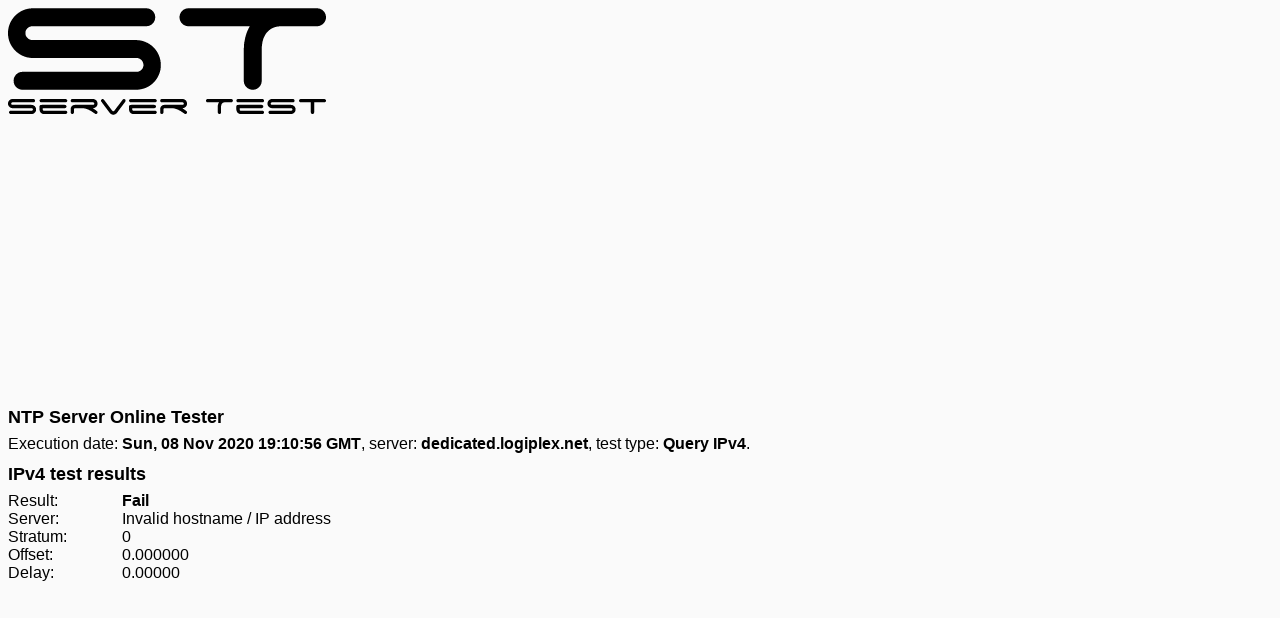

--- FILE ---
content_type: text/html;charset=utf-8
request_url: https://servertest.online/ntp/20201108-201056-c6aa
body_size: 1283
content:
<!DOCTYPE html><html><head><link rel=stylesheet href=/a.css><link rel=apple-touch-icon sizes=180x180 href=/180.png><link rel=icon type=image/png href=/32.png sizes=32x32><link rel=icon type=image/png href=/16.png sizes=16x16><link rel=manifest href=/m.json><link rel=mask-icon href=/n.svg color=#000000><meta name=msapplication-TileColor content=#000000><meta name=msapplication-TileImage content=/144.png><meta name=theme-color content=#000000><meta name=viewport content="initial-scale=1.0,width=device-width">
<meta name=robots content=none><title>NTP Server Test Results - dedicated.logiplex.net</title></head><body><header><a href=/><svg><image xlink:href=/l.svg src=/l.png width=318 height=107 /></svg></a></header><ins class=adsbygoogle data-ad-client=ca-pub-3254820931625201 data-ad-slot=9838385373 data-ad-format=auto></ins><!--googleoff:all--><noindex><div class=ab><table><tr><td><a target=_blank rel=nofollow href=//www.tqlkg.com/click-8533995-12648943>Build a better website in less than an hour with GoDaddy</a></td></tr><tr><td><span>Ad</span> <a target=_blank rel=nofollow href=//www.tqlkg.com/click-8533995-12648943>Get started today for FREE! no tech skills required. Get found on Google and top sites like Facebook</a></td></tr></table></div></noindex><!--googleon:all-->
<h1>NTP Server Online Tester</h1>Execution date: <b>Sun, 08 Nov 2020 19:10:56 GMT</b>, server: <b>dedicated.logiplex.net</b>, test type: <b>Query IPv4</b>.<h2>IPv4 test results</h2><label>Result:</label><b>Fail</b><br><label>Server:</label>Invalid hostname / IP address<br><label>Stratum:</label>0<br><label>Offset:</label>0.000000<br><label>Delay:</label>0.00000<footer><ins class=adsbygoogle data-ad-client=ca-pub-3254820931625201 data-ad-slot=4678713660 data-ad-format=autorelaxed></ins><!--googleoff:all--><noindex><div class=ab><table><tr><td><a target=_blank rel=nofollow href=//www.tqlkg.com/click-8533995-12454632>Cloud VPS vServer Windows Linux Hosting with Intel Xeon</a></td></tr><tr><td><span>Ad</span> <a target=_blank rel=nofollow href=//www.tqlkg.com/click-8533995-12454632>VPS hosting as a cost-efficient solution offers you the best features of both dedicated servers and webspace products</a></td></tr></table></div></noindex><!--googleon:all--><nav><ul><li><a href=/>Home</a></li><li><a href=/entropy>Entropy</a></li><li><a href=/ftp>FTP</a></li><li><a href=/http>HTTP</a></li><li><a href=/http2>HTTP/2</a></li><li><a href=/myip>IP</a></li><li><a href=/ntp>NTP</a></li><li><a href=/about>About</a></li><li><a target=_blank rel=nofollow href=//www.tqlkg.com/click-8533995-12648943>Website Builder</a></li><li><a target=_blank rel=nofollow href=//www.tqlkg.com/click-8533995-12454592>VPS Server</a></li></ul></nav><script>function ab(){var a=document.getElementsByTagName('div');for(var i=0;i<a.length;++i)if(a[i].className=='ab')a[i].style.display='table';}</script><script async src=//pagead2.googlesyndication.com/pagead/js/adsbygoogle.js onerror=ab()></script><script>(adsbygoogle=window.adsbygoogle||[]).push({});adsbygoogle.push({});window.dataLayer=window.dataLayer||[];function gtag(){dataLayer.push(arguments);}gtag('js',new Date());gtag('config','UA-109090320-2');</script><script async src="//www.googletagmanager.com/gtag/js?id=UA-109090320-2"></script><noscript><style>div.ab{display:table;}</style></noscript></footer></body></html>


--- FILE ---
content_type: text/html; charset=utf-8
request_url: https://www.google.com/recaptcha/api2/aframe
body_size: 268
content:
<!DOCTYPE HTML><html><head><meta http-equiv="content-type" content="text/html; charset=UTF-8"></head><body><script nonce="a9CWaBRvv9Uz6a27C0V6yA">/** Anti-fraud and anti-abuse applications only. See google.com/recaptcha */ try{var clients={'sodar':'https://pagead2.googlesyndication.com/pagead/sodar?'};window.addEventListener("message",function(a){try{if(a.source===window.parent){var b=JSON.parse(a.data);var c=clients[b['id']];if(c){var d=document.createElement('img');d.src=c+b['params']+'&rc='+(localStorage.getItem("rc::a")?sessionStorage.getItem("rc::b"):"");window.document.body.appendChild(d);sessionStorage.setItem("rc::e",parseInt(sessionStorage.getItem("rc::e")||0)+1);localStorage.setItem("rc::h",'1764696297410');}}}catch(b){}});window.parent.postMessage("_grecaptcha_ready", "*");}catch(b){}</script></body></html>

--- FILE ---
content_type: text/css
request_url: https://servertest.online/a.css
body_size: 678
content:
a{color:#002587;text-decoration:none;}
a:hover{text-decoration:underline;}
blockquote{font-style:oblique;margin-left:1.090169944em;}
body{background-color:#FAFAFA;font-family:Arial;}
code{background-color:#F6F6F6;border:1px solid #C3C3C3;display:inline-block;padding-left:2px;padding-right:2px;}
div.ab{border-left:2px solid #002587;display:none;height:90px;margin-bottom:0.381966011em;margin-top:0.381966011em;padding-left:0.381966011em;}
div.ab span{border:1px solid #006100;border-radius:3px;color:#006100;padding-left:0.381966011em;padding-right:0.381966011em;}
div.ab table{display:table-cell;vertical-align:middle;}
div.ab td{border:0;padding:1px;}
div.ab tr:first-child{font-size:xx-large;}
div.ab tr:last-child a{color:#252525;}
footer,nav{margin-top:0.381966011em;}
footer nav a{font-weight:bold;}
footer table td{border:0;padding:0;}
form{display:inline;}
h1{margin:0;}
h1,h2{font-size:large;}
h1,h2,header,header+ins{margin-bottom:0.381966011em;}
h2{margin-top:0.618033989em;}
header a{display:block;}
header a,header svg{height:107px;width:318px;}
input[type=submit]{border-radius:8px;color:#002587;cursor:pointer;font-weight:bold;height:42px;width:109px;}
input[type=submit]:hover{background-color:#E8E8E8;}
input,select{background-color:#F6F6F6;border:1px solid #9E9E9E;font-family:Arial;font-size:medium;margin:0;}
ins{display:block;line-height:0;}
label{display:inline-block;width:114px;}
nav ul{margin:0;padding:0;}
nav ul li{border-right:1px solid #9E9E9E;display:inline-block;margin-right:0.618033989em;padding-right:0.618033989em;}
nav ul li:last-of-type{border-right:none;margin-right:0;padding-right:0;}
ol,ul{padding-left:1.090169944em;}
table{border-collapse:collapse;}
table td,table th{border:1px solid #616161;padding:4px;text-align:left;}
table th,table tr.sep{border-bottom-style:double;border-bottom-width:3px;}
.com{color:#006100;}
.fit{max-height:323px;max-width:522px;height:58.783524904vw;min-height:196.770114943px;min-width:318px;width:95vw;}
.f66{max-height:408px;max-width:660px;height:58.727272727vw;min-height:196.581818182px;min-width:318px;width:95vw;}
.key{color:#0E4A87;font-weight:bold;}
.pre{color:#874A0E;}
.vid{height:53.88478582vw;max-height:680.649926145px;max-width:1200px;min-height:180.372230428px;min-width:318px;width:95vw;}
@media(max-width:640px){body{margin:1px;}div.ab tr:first-child{font-size:x-large;}}


--- FILE ---
content_type: image/svg+xml
request_url: https://servertest.online/l.svg
body_size: 4329
content:
<svg xmlns="http://www.w3.org/2000/svg" width="999.0751953" height="334.3222656" viewBox="0 0 999.0751953 334.3222656"><path d="M47.5488281 149.9785156c-9.3920898-4.1083984-17.6098633-9.6855469-24.6538086-16.7294922s-12.6206055-15.2617188-16.7294922-24.6542969C2.0561523 99.203125 0.0019531 89.03125 0.0019531 78.0712891c0-10.9511719 2.0541992-21.1323242 6.1635742-30.5239258 4.1088867-9.3920898 9.6855469-17.6103516 16.7294922-24.6542969S38.1567383 10.2724609 47.5488281 6.1635742 67.1123047 0 78.0727539 0h356.309082c7.8237305 0 14.4731445 2.7426758 19.9580078 8.2182617 5.4755859 5.4848633 8.2182617 12.1342773 8.2182617 19.9580078 0 7.8325195-2.7426758 14.4824219-8.2182617 19.9580078 -5.4848633 5.4848633-12.1342773 8.2177734-19.9580078 8.2177734H76.8989258c-5.8701172 0-11.0615234 2.0546875-15.5556641 6.1635742 -4.503418 4.1088867-6.7504883 9.300293-6.7504883 15.5556641 0 5.8701172 2.2470703 10.9599609 6.7504883 15.2617188 4.4941406 4.3105469 9.6855469 6.4570313 15.5556641 6.4570313h324.6108398c10.9511719 0 21.2236328 2.0546875 30.8173828 6.1640625 9.5849609 4.1083984 17.9038086 9.6855469 24.9477539 16.7294922s12.6206055 15.3623047 16.7294922 24.9472656c4.1088867 9.59375 6.1635742 19.8662109 6.1635742 30.8173828 0 10.9599609-2.0546875 21.1318359-6.1635742 30.5244141 -4.1088867 9.3916016-9.6855469 17.609375-16.7294922 24.6533203s-15.362793 12.5292969-24.9477539 16.4365234c-9.59375 3.9160156-19.8662109 5.8701172-30.8173828 5.8701172H45.7880859c-7.8330078 0-14.4824219-2.7333984-19.9580078-8.21875 -5.4848633-5.4755859-8.2182617-12.125-8.2182617-19.9580078 0-7.8232422 2.7333984-14.4726563 8.2182617-19.9580078 5.4755859-5.4755859 12.125-8.2177734 19.9580078-8.2177734h358.0698242c5.8701172 0 10.9511719-2.0546875 15.2617188-6.1630859 4.3017578-4.109375 6.4570313-9.0986328 6.4570313-14.96875 0-6.2548828-2.1552734-11.5380859-6.4570313-15.8486328 -4.3105469-4.3017578-9.3916016-6.4570313-15.2617188-6.4570313H78.0727539C67.1123047 156.1425781 56.940918 154.0878906 47.5488281 149.9785156zM970.8994141 0c7.8242188 0 14.4736328 2.7426758 19.9580078 8.2182617 5.4755859 5.4848633 8.2177734 12.1342773 8.2177734 19.9580078 0 7.4384766-2.5498047 13.7944336-7.6308594 19.0776367 -5.0898438 5.2827148-11.1523438 8.3188477-18.1962891 9.0981445H855.2607422c-11.7402344 0.7890625-21.4257813 3.6230469-29.0566406 8.5117188 -7.6308594 4.8979492-13.6015625 10.859375-17.9033203 17.9033203 -4.3105469 7.0444336-7.2460938 14.675293-8.8056641 22.8930664 -1.5683594 8.2177734-2.3476563 15.65625-2.3476563 22.3056641v99.7900391c0 7.8330078-2.7421875 14.4824219-8.2177734 19.9580078 -5.4853516 5.4853516-12.1347656 8.21875-19.9580078 8.21875 -7.8330078 0-14.4824219-2.7333984-19.9580078-8.21875 -5.484375-5.4755859-8.2177734-12.125-8.2177734-19.9580078v-99.7900391c0-12.125 1.5585938-24.3603516 4.6953125-36.6875 3.1279297-12.3266602 7.8242188-23.9658203 14.0888672-34.9262695H567.0439453c-7.8330078 0-14.4824219-2.7329102-19.9580078-8.2177734 -5.4853516-5.4755859-8.21875-12.1254883-8.21875-19.9580078 0-7.8237305 2.7333984-14.4731445 8.21875-19.9580078C552.5615234 2.7426758 559.2109375 0 567.0439453 0H970.8994141zM8.7495117 312.6640625c-1.7280273-0.7568359-3.2402344-1.7822266-4.5366211-3.0791016 -1.2963867-1.2958984-2.3222656-2.8085938-3.0786133-4.5361328C0.378418 303.3203125 0 301.4482422 0 299.4316406c0-2.015625 0.378418-3.8886719 1.1342773-5.6171875 0.7563477-1.7285156 1.7822266-3.2412109 3.0786133-4.5371094s2.8085938-2.3222656 4.5366211-3.078125c1.7285156-0.7568359 3.6000977-1.1347656 5.6171875-1.1347656h65.5683594c1.4394531 0 2.6630859 0.5048828 3.6723633 1.5126953 1.0078125 1.0087891 1.5126953 2.2324219 1.5126953 3.6728516 0 1.4414063-0.5048828 2.6650391-1.5126953 3.671875 -1.0092773 1.0097656-2.2329102 1.5126953-3.6723633 1.5126953H14.1508789c-1.0805664 0-2.0356445 0.3779297-2.862793 1.1337891 -0.8286133 0.7568359-1.2421875 1.7119141-1.2421875 2.8632813 0 1.0800781 0.4135742 2.0166016 1.2421875 2.8085938 0.8271484 0.7929688 1.7822266 1.1875 2.862793 1.1875h59.7348633c2.0151367 0 3.9057617 0.3789063 5.6708984 1.1347656 1.7641602 0.7558594 3.2949219 1.7822266 4.5908203 3.078125 1.2963867 1.296875 2.3227539 2.8271484 3.0786133 4.5908203 0.7563477 1.765625 1.1342773 3.65625 1.1342773 5.6708984 0 2.0175781-0.3779297 3.8886719-1.1342773 5.6171875 -0.7558594 1.7285156-1.7822266 3.2412109-3.0786133 4.5371094 -1.2958984 1.2958984-2.8266602 2.3056641-4.5908203 3.0244141 -1.7651367 0.7207031-3.6557617 1.0800781-5.6708984 1.0800781H8.4257813c-1.4414063 0-2.6650391-0.5029297-3.6728516-1.5117188 -1.0092773-1.0078125-1.512207-2.2314453-1.512207-3.6728516 0-1.4394531 0.5029297-2.6630859 1.512207-3.6728516 1.0078125-1.0078125 2.2314453-1.5126953 3.6728516-1.5126953h65.8920898c1.0800781 0 2.0151367-0.3779297 2.8085938-1.1337891 0.7915039-0.7558594 1.1879883-1.6738281 1.1879883-2.7548828 0-1.1503906-0.3964844-2.1230469-1.1879883-2.9160156 -0.793457-0.7919922-1.7285156-1.1884766-2.8085938-1.1884766H14.3666992C12.3496094 313.7978516 10.4780273 313.4199219 8.7495117 312.6640625zM99.1621094 290.25c0-1.4404297 0.5029297-2.6640625 1.512207-3.6728516 1.0078125-1.0078125 2.2314453-1.5126953 3.6728516-1.5126953h76.5864258c1.4394531 0 2.6630859 0.5048828 3.6723633 1.5126953 1.0078125 1.0087891 1.512207 2.2324219 1.512207 3.6728516 0 1.4414063-0.5043945 2.6650391-1.512207 3.671875 -1.0092773 1.0097656-2.2329102 1.5126953-3.6723633 1.5126953H104.347168c-1.4414063 0-2.6650391-0.5029297-3.6728516-1.5126953C99.6650391 292.9150391 99.1621094 291.6914063 99.1621094 290.25zM112.3408203 332.1611328c-1.5849609 0-3.1699219-0.3408203-4.7529297-1.0263672 -1.5849609-0.6826172-2.9892578-1.6367188-4.2128906-2.8623047 -1.2250977-1.2236328-2.2329102-2.7001953-3.0244141-4.4287109 -0.793457-1.7285156-1.1884766-3.6728516-1.1884766-5.8330078v-9.7216797c0-1.9443359 0.5571289-3.2402344 1.6743164-3.8886719 1.1157227-0.6484375 2.862793-0.9726563 5.2392578-0.9726563h72.4814453c1.4394531 0 2.6630859 0.5048828 3.6723633 1.5126953 1.0078125 1.0087891 1.512207 2.2333984 1.512207 3.6728516 0 1.4414063-0.5043945 2.6650391-1.512207 3.6728516 -1.0092773 1.0087891-2.2329102 1.5117188-3.6723633 1.5117188h-69.0249023v5.2929688c0 0.7207031 0.3051758 1.3505859 0.9179688 1.890625 0.6113281 0.5400391 1.4213867 0.8095703 2.4306641 0.8095703h68.0527344c1.4394531 0 2.6630859 0.5048828 3.6723633 1.5126953 1.0078125 1.0097656 1.512207 2.2333984 1.512207 3.6728516 0 1.4414063-0.5043945 2.6650391-1.512207 3.6728516 -1.0092773 1.0087891-2.2329102 1.5117188-3.6723633 1.5117188H112.3408203zM272.3178711 317.7412109c2.015625 1.4033203 4.0678711 2.9345703 6.1572266 4.5908203 0.7915039 0.5771484 1.4750977 1.2421875 2.0522461 1.9980469 0.5756836 0.7558594 0.8642578 1.6386719 0.8642578 2.6464844 0 1.4414063-0.5043945 2.6650391-1.512207 3.6728516 -1.0092773 1.0087891-2.2329102 1.5117188-3.6728516 1.5117188 -1.2250977 0-2.4487305-0.5029297-3.6723633-1.5117188 -2.9536133-2.1611328-5.9785156-4.2480469-9.0737305-6.265625 -3.097168-2.0146484-6.3193359-3.8164063-9.6679688-5.4003906s-6.8237305-2.8447266-10.4238281-3.78125c-3.6015625-0.9345703-7.3452148-1.4042969-11.2338867-1.4042969h-21.4960938c-0.9370117 0.1455078-1.7285156 0.5771484-2.3764648 1.296875 -0.6479492 0.7207031-0.972168 1.6201172-0.972168 2.7001953v9.1816406c0 1.4414063-0.5234375 2.6650391-1.5664063 3.6728516 -1.0449219 1.0087891-2.2514648 1.5117188-3.6186523 1.5117188 -1.4414063 0-2.6650391-0.5029297-3.6728516-1.5117188 -1.0092773-1.0078125-1.512207-2.2314453-1.512207-3.6728516v-10.3701172c0-1.7988281 0.3408203-3.5107422 1.0263672-5.1308594 0.6835938-1.6201172 1.6015625-3.0244141 2.7543945-4.2128906 1.1513672-1.1884766 2.5200195-2.1230469 4.1049805-2.8085938 1.5830078-0.6835938 3.3115234-1.0263672 5.1845703-1.0263672h57.2509766c1.0800781 0 2.0336914-0.3779297 2.8623047-1.1337891 0.8271484-0.7558594 1.2421875-1.7099609 1.2421875-2.8623047 0-1.0800781-0.4150391-2.015625-1.2421875-2.8085938 -0.8286133-0.7919922-1.7822266-1.1884766-2.8623047-1.1884766h-65.1362305c-1.4414063 0-2.6650391-0.5029297-3.6728516-1.5126953 -1.0092773-1.0068359-1.512207-2.2304688-1.512207-3.671875 0-1.4404297 0.5029297-2.6640625 1.512207-3.6728516 1.0078125-1.0078125 2.2314453-1.5126953 3.6728516-1.5126953h64.7041016c2.0151367 0 3.9052734 0.3779297 5.6708984 1.1347656 1.7636719 0.7558594 3.3115234 1.7822266 4.6450195 3.078125 1.331543 1.2958984 2.3764648 2.8085938 3.1323242 4.5371094 0.7563477 1.7285156 1.1342773 3.6015625 1.1342773 5.6171875 0 2.0166016-0.3779297 3.8886719-1.1342773 5.6171875 -0.7558594 1.7275391-1.8007813 3.2402344-3.1323242 4.5361328 -1.3334961 1.296875-2.8813477 2.3222656-4.6450195 3.0791016 -1.765625 0.7558594-3.6557617 1.1337891-5.6708984 1.1337891h-0.4321289C268.3212891 315.0234375 270.3012695 316.3369141 272.3178711 317.7412109zM360.3530273 287.0087891c1.0800781-1.2958984 2.4121094-1.9443359 3.9970703-1.9443359 1.4394531 0 2.6630859 0.5048828 3.6723633 1.5126953 1.0078125 1.0087891 1.512207 2.2324219 1.512207 3.6728516 0 1.2958984-0.3608398 2.3408203-1.0800781 3.1318359l-0.1079102 0.1083984 -26.1411133 35.2148438c-1.2958984 1.6572266-2.9350586 3.0078125-4.9145508 4.0507813 -1.9814453 1.0439453-4.1235352 1.5664063-6.4272461 1.5664063 -2.1606445 0-4.1958008-0.4677734-6.1030273-1.4042969 -1.9091797-0.9355469-3.5107422-2.2314453-4.8071289-3.8886719l-26.2490234-35.1074219c-0.4321289-0.5029297-0.7929688-1.0615234-1.0800781-1.6738281 -0.2885742-0.6113281-0.4321289-1.2773438-0.4321289-1.9980469 0-1.4404297 0.5029297-2.6640625 1.512207-3.6728516 1.0078125-1.0078125 2.2314453-1.5126953 3.6728516-1.5126953 1.7285156 0 3.0957031 0.6855469 4.1049805 2.0527344l25.168457 33.59375c0.5029297 0.5771484 1.1342773 1.2070313 1.8901367 1.890625 0.7563477 0.6855469 1.5292969 1.0263672 2.3227539 1.0263672 0.7915039 0 1.5664063-0.3408203 2.3222656-1.0263672 0.7563477-0.6835938 1.3500977-1.3134766 1.7822266-1.890625L360.3530273 287.0087891zM380.3359375 290.25c0-1.4404297 0.5029297-2.6640625 1.512207-3.6728516 1.0078125-1.0078125 2.2314453-1.5126953 3.6728516-1.5126953h76.5864258c1.4394531 0 2.6630859 0.5048828 3.6723633 1.5126953 1.0078125 1.0087891 1.512207 2.2324219 1.512207 3.6728516 0 1.4414063-0.5043945 2.6650391-1.512207 3.671875 -1.0092773 1.0097656-2.2329102 1.5126953-3.6723633 1.5126953h-76.5864258c-1.4414063 0-2.6650391-0.5029297-3.6728516-1.5126953C380.8388672 292.9150391 380.3359375 291.6914063 380.3359375 290.25zM393.5146484 332.1611328c-1.5849609 0-3.1699219-0.3408203-4.7529297-1.0263672 -1.5849609-0.6826172-2.9892578-1.6367188-4.2128906-2.8623047 -1.2250977-1.2236328-2.2329102-2.7001953-3.0244141-4.4287109 -0.793457-1.7285156-1.1884766-3.6728516-1.1884766-5.8330078v-9.7216797c0-1.9443359 0.5571289-3.2402344 1.6743164-3.8886719 1.1157227-0.6484375 2.862793-0.9726563 5.2392578-0.9726563h72.4814453c1.4394531 0 2.6630859 0.5048828 3.6723633 1.5126953 1.0078125 1.0087891 1.512207 2.2333984 1.512207 3.6728516 0 1.4414063-0.5043945 2.6650391-1.512207 3.6728516 -1.0092773 1.0087891-2.2329102 1.5117188-3.6723633 1.5117188h-69.0249023v5.2929688c0 0.7207031 0.3051758 1.3505859 0.9179688 1.890625 0.6113281 0.5400391 1.4213867 0.8095703 2.4306641 0.8095703h68.0527344c1.4394531 0 2.6630859 0.5048828 3.6723633 1.5126953 1.0078125 1.0097656 1.512207 2.2333984 1.512207 3.6728516 0 1.4414063-0.5043945 2.6650391-1.512207 3.6728516 -1.0092773 1.0087891-2.2329102 1.5117188-3.6723633 1.5117188H393.5146484zM553.4921875 317.7412109c2.015625 1.4033203 4.0664063 2.9345703 6.15625 4.5908203 0.7929688 0.5771484 1.4765625 1.2421875 2.0527344 1.9980469s0.8652344 1.6386719 0.8652344 2.6464844c0 1.4414063-0.5058594 2.6650391-1.5136719 3.6728516 -1.0097656 1.0087891-2.2324219 1.5117188-3.671875 1.5117188 -1.2265625 0-2.4492188-0.5029297-3.6738281-1.5117188 -2.953125-2.1611328-5.9765625-4.2480469-9.0722656-6.265625 -3.0976563-2.0146484-6.3203125-3.8164063-9.6679688-5.4003906 -3.3496094-1.5839844-6.8242188-2.8447266-10.4238281-3.78125 -3.6015625-0.9345703-7.3457031-1.4042969-11.234375-1.4042969H491.8125c-0.9370117 0.1455078-1.7285156 0.5771484-2.3764648 1.296875 -0.6479492 0.7207031-0.972168 1.6201172-0.972168 2.7001953v9.1816406c0 1.4414063-0.5234375 2.6650391-1.5664063 3.6728516 -1.0449219 1.0087891-2.2514648 1.5117188-3.6186523 1.5117188 -1.4414063 0-2.6650391-0.5029297-3.6728516-1.5117188 -1.0092773-1.0078125-1.512207-2.2314453-1.512207-3.6728516v-10.3701172c0-1.7988281 0.3408203-3.5107422 1.0263672-5.1308594 0.6835938-1.6201172 1.6015625-3.0244141 2.7543945-4.2128906 1.1513672-1.1884766 2.5200195-2.1230469 4.1049805-2.8085938 1.5830078-0.6835938 3.3115234-1.0263672 5.1845703-1.0263672h57.25c1.0800781 0 2.0351563-0.3779297 2.8632813-1.1337891 0.8261719-0.7558594 1.2421875-1.7099609 1.2421875-2.8623047 0-1.0800781-0.4160156-2.015625-1.2421875-2.8085938 -0.828125-0.7919922-1.7832031-1.1884766-2.8632813-1.1884766h-65.1352539c-1.4414063 0-2.6650391-0.5029297-3.6728516-1.5126953 -1.0092773-1.0068359-1.512207-2.2304688-1.512207-3.671875 0-1.4404297 0.5029297-2.6640625 1.512207-3.6728516 1.0078125-1.0078125 2.2314453-1.5126953 3.6728516-1.5126953h64.7036133c2.015625 0 3.90625 0.3779297 5.671875 1.1347656 1.7636719 0.7558594 3.3105469 1.7822266 4.6445313 3.078125 1.3320313 1.2958984 2.3769531 2.8085938 3.1328125 4.5371094s1.1347656 3.6015625 1.1347656 5.6171875c0 2.0166016-0.3789063 3.8886719-1.1347656 5.6171875 -0.7558594 1.7275391-1.8007813 3.2402344-3.1328125 4.5361328 -1.3339844 1.296875-2.8808594 2.3222656-4.6445313 3.0791016 -1.765625 0.7558594-3.65625 1.1337891-5.671875 1.1337891h-0.4316406C549.4941406 315.0234375 551.4746094 316.3369141 553.4921875 317.7412109zM701.4765625 285.0644531c1.4404297 0 2.6640625 0.5048828 3.6728516 1.5126953 1.0078125 1.0087891 1.5126953 2.2324219 1.5126953 3.6728516 0 1.3681641-0.4697266 2.5380859-1.4042969 3.5107422 -0.9365234 0.9716797-2.0527344 1.5302734-3.3486328 1.6738281h-21.7119141c-2.1611328 0.1455078-3.9433594 0.6669922-5.3476563 1.5664063 -1.4042969 0.9013672-2.5029297 1.9980469-3.2939453 3.2949219 -0.7939453 1.2958984-1.3339844 2.7001953-1.6201172 4.2119141 -0.2890625 1.5126953-0.4326172 2.8818359-0.4326172 4.1054688v18.3632813c0 1.4414063-0.5048828 2.6650391-1.5117188 3.6728516 -1.0097656 1.0087891-2.2333984 1.5117188-3.6728516 1.5117188 -1.4414063 0-2.6650391-0.5029297-3.6728516-1.5117188 -1.0097656-1.0078125-1.5126953-2.2314453-1.5126953-3.6728516v-18.3632813c0-2.2314453 0.2871094-4.4833984 0.8642578-6.7519531 0.5761719-2.2675781 1.4394531-4.4101563 2.5927734-6.4267578h-35.4306641c-1.4414063 0-2.6650391-0.5029297-3.6728516-1.5126953 -1.0087891-1.0068359-1.5117188-2.2304688-1.5117188-3.671875 0-1.4404297 0.5029297-2.6640625 1.5117188-3.6728516 1.0078125-1.0078125 2.2314453-1.5126953 3.6728516-1.5126953H701.4765625zM717.4628906 290.25c0-1.4404297 0.5029297-2.6640625 1.5117188-3.6728516 1.0078125-1.0078125 2.2314453-1.5126953 3.6728516-1.5126953h76.5859375c1.4404297 0 2.6640625 0.5048828 3.6728516 1.5126953 1.0078125 1.0087891 1.5126953 2.2324219 1.5126953 3.6728516 0 1.4414063-0.5048828 2.6650391-1.5126953 3.671875 -1.0087891 1.0097656-2.2324219 1.5126953-3.6728516 1.5126953h-76.5859375c-1.4414063 0-2.6650391-0.5029297-3.6728516-1.5126953C717.9658203 292.9150391 717.4628906 291.6914063 717.4628906 290.25zM730.640625 332.1611328c-1.5849609 0-3.1689453-0.3408203-4.7529297-1.0263672 -1.5839844-0.6826172-2.9882813-1.6367188-4.2119141-2.8623047 -1.2255859-1.2236328-2.2333984-2.7001953-3.0253906-4.4287109 -0.7929688-1.7285156-1.1875-3.6728516-1.1875-5.8330078v-9.7216797c0-1.9443359 0.5566406-3.2402344 1.6738281-3.8886719 1.1162109-0.6484375 2.8623047-0.9726563 5.2392578-0.9726563h72.4814453c1.4394531 0 2.6630859 0.5048828 3.6728516 1.5126953 1.0068359 1.0087891 1.5117188 2.2333984 1.5117188 3.6728516 0 1.4414063-0.5048828 2.6650391-1.5117188 3.6728516 -1.0097656 1.0087891-2.2333984 1.5117188-3.6728516 1.5117188h-69.0253906v5.2929688c0 0.7207031 0.3056641 1.3505859 0.9189453 1.890625 0.6103516 0.5400391 1.4208984 0.8095703 2.4296875 0.8095703h68.0527344c1.4404297 0 2.6640625 0.5048828 3.6728516 1.5126953 1.0078125 1.0097656 1.5126953 2.2333984 1.5126953 3.6728516 0 1.4414063-0.5048828 2.6650391-1.5126953 3.6728516 -1.0087891 1.0087891-2.2324219 1.5117188-3.6728516 1.5117188H730.640625zM823.9697266 312.6640625c-1.7285156-0.7568359-3.2402344-1.7822266-4.5361328-3.0791016 -1.296875-1.2958984-2.3232422-2.8085938-3.0791016-4.5361328 -0.7558594-1.7285156-1.1337891-3.6005859-1.1337891-5.6171875 0-2.015625 0.3779297-3.8886719 1.1337891-5.6171875s1.7822266-3.2412109 3.0791016-4.5371094c1.2958984-1.2958984 2.8076172-2.3222656 4.5361328-3.078125 1.7285156-0.7568359 3.6005859-1.1347656 5.6171875-1.1347656h65.5683594c1.4394531 0 2.6630859 0.5048828 3.6728516 1.5126953 1.0068359 1.0087891 1.5117188 2.2324219 1.5117188 3.6728516 0 1.4414063-0.5048828 2.6650391-1.5117188 3.671875 -1.0097656 1.0097656-2.2333984 1.5126953-3.6728516 1.5126953h-65.7841797c-1.0800781 0-2.0351563 0.3779297-2.8623047 1.1337891 -0.8291016 0.7568359-1.2421875 1.7119141-1.2421875 2.8632813 0 1.0800781 0.4130859 2.0166016 1.2421875 2.8085938 0.8271484 0.7929688 1.7822266 1.1875 2.8623047 1.1875h59.7353516c2.0146484 0 3.9052734 0.3789063 5.6708984 1.1347656 1.7636719 0.7558594 3.2939453 1.7822266 4.5908203 3.078125 1.2958984 1.296875 2.3222656 2.8271484 3.078125 4.5908203 0.7558594 1.765625 1.1347656 3.65625 1.1347656 5.6708984 0 2.0175781-0.3789063 3.8886719-1.1347656 5.6171875s-1.7822266 3.2412109-3.078125 4.5371094c-1.296875 1.2958984-2.8271484 2.3056641-4.5908203 3.0244141 -1.765625 0.7207031-3.65625 1.0800781-5.6708984 1.0800781h-65.4609375c-1.4414063 0-2.6650391-0.5029297-3.671875-1.5117188 -1.0097656-1.0078125-1.5126953-2.2314453-1.5126953-3.6728516 0-1.4394531 0.5029297-2.6630859 1.5126953-3.6728516 1.0068359-1.0078125 2.2304688-1.5126953 3.671875-1.5126953h65.8925781c1.0800781 0 2.015625-0.3779297 2.8085938-1.1337891 0.7919922-0.7558594 1.1884766-1.6738281 1.1884766-2.7548828 0-1.1503906-0.3964844-2.1230469-1.1884766-2.9160156 -0.7929688-0.7919922-1.7285156-1.1884766-2.8085938-1.1884766h-59.9511719C827.5703125 313.7978516 825.6982422 313.4199219 823.9697266 312.6640625zM997.5576172 286.5771484c1.0078125 1.0087891 1.5126953 2.2324219 1.5126953 3.6728516 0 1.4414063-0.5048828 2.6650391-1.5126953 3.671875 -1.0087891 1.0097656-2.2324219 1.5126953-3.6728516 1.5126953h-31.9736328v31.5419922c0 1.4414063-0.5048828 2.6650391-1.5117188 3.6728516 -1.0097656 1.0087891-2.2333984 1.5117188-3.6728516 1.5117188 -1.4414063 0-2.6650391-0.5029297-3.6728516-1.5117188 -1.0097656-1.0078125-1.5126953-2.2314453-1.5126953-3.6728516v-31.5419922h-32.4052734c-1.296875-0.1435547-2.4140625-0.7021484-3.3486328-1.6738281 -0.9375-0.9726563-1.4042969-2.1425781-1.4042969-3.5107422 0-1.4404297 0.5029297-2.6640625 1.5117188-3.6728516 1.0078125-1.0078125 2.2314453-1.5126953 3.6728516-1.5126953h74.3173828C995.3251953 285.0644531 996.5488281 285.5693359 997.5576172 286.5771484z"/></svg>